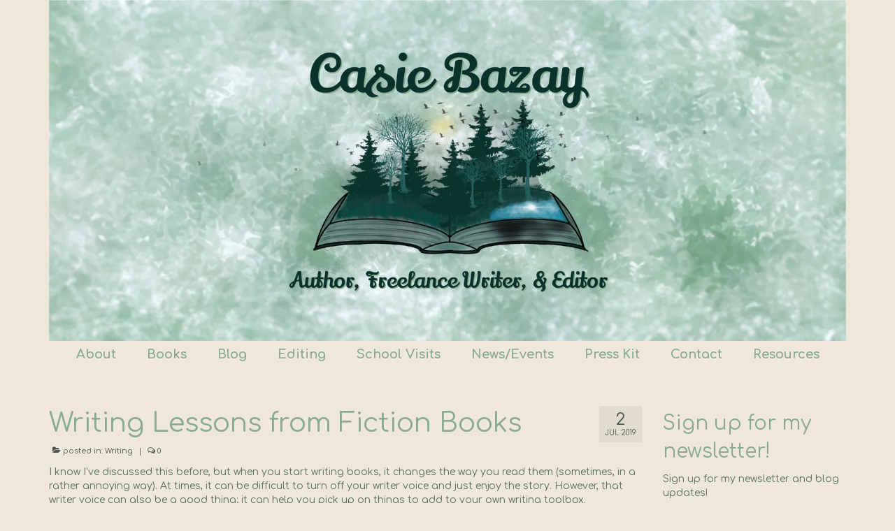

--- FILE ---
content_type: text/html; charset=UTF-8
request_url: https://casiebazay.com/writing-lessons-from-fiction-books/
body_size: 25455
content:
<!DOCTYPE html>
<html class="no-js" lang="en-US" prefix="og: https://ogp.me/ns#" itemscope="itemscope" itemtype="https://schema.org/WebPage">
<head><style>img.lazy{min-height:1px}</style><link href="https://casiebazay.com/wp-content/plugins/w3-total-cache/pub/js/lazyload.min.js" as="script">
  <meta charset="UTF-8">
  <meta name="viewport" content="width=device-width, initial-scale=1.0">
  <meta http-equiv="X-UA-Compatible" content="IE=edge">
  
<!-- Search Engine Optimization by Rank Math PRO - https://rankmath.com/ -->
<title>Writing Lessons from Fiction Books - Casie Bazay</title>
<meta name="description" content="I know I&#039;ve discussed this before, but when you start writing books, it changes the way you read them (sometimes, in a rather annoying way). At times, it can"/>
<meta name="robots" content="index, follow, max-snippet:-1, max-video-preview:-1, max-image-preview:large"/>
<link rel="canonical" href="https://casiebazay.com/writing-lessons-from-fiction-books/" />
<meta property="og:locale" content="en_US" />
<meta property="og:type" content="article" />
<meta property="og:title" content="Writing Lessons from Fiction Books - Casie Bazay" />
<meta property="og:description" content="I know I&#039;ve discussed this before, but when you start writing books, it changes the way you read them (sometimes, in a rather annoying way). At times, it can" />
<meta property="og:url" content="https://casiebazay.com/writing-lessons-from-fiction-books/" />
<meta property="og:site_name" content="Casie Bazay" />
<meta property="article:tag" content="Our Chemical Hearts" />
<meta property="article:tag" content="reading" />
<meta property="article:tag" content="Turtles All the Way Down" />
<meta property="article:tag" content="Within and Without" />
<meta property="article:tag" content="writing lessons" />
<meta property="article:tag" content="young adult contemporary" />
<meta property="article:section" content="Writing" />
<meta property="og:updated_time" content="2019-07-02T15:10:18-05:00" />
<meta property="og:image" content="https://casiebazay.com/wp-content/uploads/2019/07/h1754A753.gif" />
<meta property="og:image:secure_url" content="https://casiebazay.com/wp-content/uploads/2019/07/h1754A753.gif" />
<meta property="og:image:width" content="320" />
<meta property="og:image:height" content="240" />
<meta property="og:image:alt" content="Writing Lessons from Fiction Books" />
<meta property="og:image:type" content="image/gif" />
<meta property="article:published_time" content="2019-07-02T15:10:12-05:00" />
<meta property="article:modified_time" content="2019-07-02T15:10:18-05:00" />
<meta name="twitter:card" content="summary_large_image" />
<meta name="twitter:title" content="Writing Lessons from Fiction Books - Casie Bazay" />
<meta name="twitter:description" content="I know I&#039;ve discussed this before, but when you start writing books, it changes the way you read them (sometimes, in a rather annoying way). At times, it can" />
<meta name="twitter:creator" content="@CasieBazay" />
<meta name="twitter:image" content="https://casiebazay.com/wp-content/uploads/2019/07/h1754A753.gif" />
<meta name="twitter:label1" content="Written by" />
<meta name="twitter:data1" content="Casie" />
<meta name="twitter:label2" content="Time to read" />
<meta name="twitter:data2" content="6 minutes" />
<script type="application/ld+json" class="rank-math-schema-pro">{"@context":"https://schema.org","@graph":[{"@type":["Person","Organization"],"@id":"https://casiebazay.com/#person","name":"Casie Bazay","logo":{"@type":"ImageObject","@id":"https://casiebazay.com/#logo","url":"https://casiebazay.com/wp-content/uploads/2024/05/CB-New-web-art-square-name.jpg","contentUrl":"https://casiebazay.com/wp-content/uploads/2024/05/CB-New-web-art-square-name.jpg","caption":"Casie Bazay","inLanguage":"en-US","width":"1177","height":"1121"},"image":{"@type":"ImageObject","@id":"https://casiebazay.com/#logo","url":"https://casiebazay.com/wp-content/uploads/2024/05/CB-New-web-art-square-name.jpg","contentUrl":"https://casiebazay.com/wp-content/uploads/2024/05/CB-New-web-art-square-name.jpg","caption":"Casie Bazay","inLanguage":"en-US","width":"1177","height":"1121"}},{"@type":"WebSite","@id":"https://casiebazay.com/#website","url":"https://casiebazay.com","name":"Casie Bazay","publisher":{"@id":"https://casiebazay.com/#person"},"inLanguage":"en-US"},{"@type":"ImageObject","@id":"https://casiebazay.com/wp-content/uploads/2019/07/h1754A753.gif","url":"https://casiebazay.com/wp-content/uploads/2019/07/h1754A753.gif","width":"320","height":"240","inLanguage":"en-US"},{"@type":"WebPage","@id":"https://casiebazay.com/writing-lessons-from-fiction-books/#webpage","url":"https://casiebazay.com/writing-lessons-from-fiction-books/","name":"Writing Lessons from Fiction Books - Casie Bazay","datePublished":"2019-07-02T15:10:12-05:00","dateModified":"2019-07-02T15:10:18-05:00","isPartOf":{"@id":"https://casiebazay.com/#website"},"primaryImageOfPage":{"@id":"https://casiebazay.com/wp-content/uploads/2019/07/h1754A753.gif"},"inLanguage":"en-US"},{"@type":"Person","@id":"https://casiebazay.com/author/admin/","name":"Casie","url":"https://casiebazay.com/author/admin/","image":{"@type":"ImageObject","@id":"https://secure.gravatar.com/avatar/cd48eb5a76529a213bfde981691248d4b88c8d660054397d67273933942aae5f?s=96&amp;d=mm&amp;r=g","url":"https://secure.gravatar.com/avatar/cd48eb5a76529a213bfde981691248d4b88c8d660054397d67273933942aae5f?s=96&amp;d=mm&amp;r=g","caption":"Casie","inLanguage":"en-US"},"sameAs":["http://casiebazay.com","https://twitter.com/@CasieBazay"]},{"@type":"BlogPosting","headline":"Writing Lessons from Fiction Books - Casie Bazay","datePublished":"2019-07-02T15:10:12-05:00","dateModified":"2019-07-02T15:10:18-05:00","articleSection":"Writing","author":{"@id":"https://casiebazay.com/author/admin/","name":"Casie"},"publisher":{"@id":"https://casiebazay.com/#person"},"description":"I know I&#039;ve discussed this before, but when you start writing books, it changes the way you read them (sometimes, in a rather annoying way). At times, it can","name":"Writing Lessons from Fiction Books - Casie Bazay","@id":"https://casiebazay.com/writing-lessons-from-fiction-books/#richSnippet","isPartOf":{"@id":"https://casiebazay.com/writing-lessons-from-fiction-books/#webpage"},"image":{"@id":"https://casiebazay.com/wp-content/uploads/2019/07/h1754A753.gif"},"inLanguage":"en-US","mainEntityOfPage":{"@id":"https://casiebazay.com/writing-lessons-from-fiction-books/#webpage"}}]}</script>
<!-- /Rank Math WordPress SEO plugin -->

<link rel='dns-prefetch' href='//fonts.googleapis.com' />
<link rel="alternate" type="application/rss+xml" title="Casie Bazay &raquo; Feed" href="https://casiebazay.com/feed/" />
<link rel="alternate" type="application/rss+xml" title="Casie Bazay &raquo; Comments Feed" href="https://casiebazay.com/comments/feed/" />
<link rel="alternate" title="oEmbed (JSON)" type="application/json+oembed" href="https://casiebazay.com/wp-json/oembed/1.0/embed?url=https%3A%2F%2Fcasiebazay.com%2Fwriting-lessons-from-fiction-books%2F" />
<link rel="alternate" title="oEmbed (XML)" type="text/xml+oembed" href="https://casiebazay.com/wp-json/oembed/1.0/embed?url=https%3A%2F%2Fcasiebazay.com%2Fwriting-lessons-from-fiction-books%2F&#038;format=xml" />
<style id='wp-img-auto-sizes-contain-inline-css' type='text/css'>
img:is([sizes=auto i],[sizes^="auto," i]){contain-intrinsic-size:3000px 1500px}
/*# sourceURL=wp-img-auto-sizes-contain-inline-css */
</style>
<style id='wp-emoji-styles-inline-css' type='text/css'>

	img.wp-smiley, img.emoji {
		display: inline !important;
		border: none !important;
		box-shadow: none !important;
		height: 1em !important;
		width: 1em !important;
		margin: 0 0.07em !important;
		vertical-align: -0.1em !important;
		background: none !important;
		padding: 0 !important;
	}
/*# sourceURL=wp-emoji-styles-inline-css */
</style>
<style id='wp-block-library-inline-css' type='text/css'>
:root{--wp-block-synced-color:#7a00df;--wp-block-synced-color--rgb:122,0,223;--wp-bound-block-color:var(--wp-block-synced-color);--wp-editor-canvas-background:#ddd;--wp-admin-theme-color:#007cba;--wp-admin-theme-color--rgb:0,124,186;--wp-admin-theme-color-darker-10:#006ba1;--wp-admin-theme-color-darker-10--rgb:0,107,160.5;--wp-admin-theme-color-darker-20:#005a87;--wp-admin-theme-color-darker-20--rgb:0,90,135;--wp-admin-border-width-focus:2px}@media (min-resolution:192dpi){:root{--wp-admin-border-width-focus:1.5px}}.wp-element-button{cursor:pointer}:root .has-very-light-gray-background-color{background-color:#eee}:root .has-very-dark-gray-background-color{background-color:#313131}:root .has-very-light-gray-color{color:#eee}:root .has-very-dark-gray-color{color:#313131}:root .has-vivid-green-cyan-to-vivid-cyan-blue-gradient-background{background:linear-gradient(135deg,#00d084,#0693e3)}:root .has-purple-crush-gradient-background{background:linear-gradient(135deg,#34e2e4,#4721fb 50%,#ab1dfe)}:root .has-hazy-dawn-gradient-background{background:linear-gradient(135deg,#faaca8,#dad0ec)}:root .has-subdued-olive-gradient-background{background:linear-gradient(135deg,#fafae1,#67a671)}:root .has-atomic-cream-gradient-background{background:linear-gradient(135deg,#fdd79a,#004a59)}:root .has-nightshade-gradient-background{background:linear-gradient(135deg,#330968,#31cdcf)}:root .has-midnight-gradient-background{background:linear-gradient(135deg,#020381,#2874fc)}:root{--wp--preset--font-size--normal:16px;--wp--preset--font-size--huge:42px}.has-regular-font-size{font-size:1em}.has-larger-font-size{font-size:2.625em}.has-normal-font-size{font-size:var(--wp--preset--font-size--normal)}.has-huge-font-size{font-size:var(--wp--preset--font-size--huge)}.has-text-align-center{text-align:center}.has-text-align-left{text-align:left}.has-text-align-right{text-align:right}.has-fit-text{white-space:nowrap!important}#end-resizable-editor-section{display:none}.aligncenter{clear:both}.items-justified-left{justify-content:flex-start}.items-justified-center{justify-content:center}.items-justified-right{justify-content:flex-end}.items-justified-space-between{justify-content:space-between}.screen-reader-text{border:0;clip-path:inset(50%);height:1px;margin:-1px;overflow:hidden;padding:0;position:absolute;width:1px;word-wrap:normal!important}.screen-reader-text:focus{background-color:#ddd;clip-path:none;color:#444;display:block;font-size:1em;height:auto;left:5px;line-height:normal;padding:15px 23px 14px;text-decoration:none;top:5px;width:auto;z-index:100000}html :where(.has-border-color){border-style:solid}html :where([style*=border-top-color]){border-top-style:solid}html :where([style*=border-right-color]){border-right-style:solid}html :where([style*=border-bottom-color]){border-bottom-style:solid}html :where([style*=border-left-color]){border-left-style:solid}html :where([style*=border-width]){border-style:solid}html :where([style*=border-top-width]){border-top-style:solid}html :where([style*=border-right-width]){border-right-style:solid}html :where([style*=border-bottom-width]){border-bottom-style:solid}html :where([style*=border-left-width]){border-left-style:solid}html :where(img[class*=wp-image-]){height:auto;max-width:100%}:where(figure){margin:0 0 1em}html :where(.is-position-sticky){--wp-admin--admin-bar--position-offset:var(--wp-admin--admin-bar--height,0px)}@media screen and (max-width:600px){html :where(.is-position-sticky){--wp-admin--admin-bar--position-offset:0px}}

/*# sourceURL=wp-block-library-inline-css */
</style><style id='wp-block-heading-inline-css' type='text/css'>
h1:where(.wp-block-heading).has-background,h2:where(.wp-block-heading).has-background,h3:where(.wp-block-heading).has-background,h4:where(.wp-block-heading).has-background,h5:where(.wp-block-heading).has-background,h6:where(.wp-block-heading).has-background{padding:1.25em 2.375em}h1.has-text-align-left[style*=writing-mode]:where([style*=vertical-lr]),h1.has-text-align-right[style*=writing-mode]:where([style*=vertical-rl]),h2.has-text-align-left[style*=writing-mode]:where([style*=vertical-lr]),h2.has-text-align-right[style*=writing-mode]:where([style*=vertical-rl]),h3.has-text-align-left[style*=writing-mode]:where([style*=vertical-lr]),h3.has-text-align-right[style*=writing-mode]:where([style*=vertical-rl]),h4.has-text-align-left[style*=writing-mode]:where([style*=vertical-lr]),h4.has-text-align-right[style*=writing-mode]:where([style*=vertical-rl]),h5.has-text-align-left[style*=writing-mode]:where([style*=vertical-lr]),h5.has-text-align-right[style*=writing-mode]:where([style*=vertical-rl]),h6.has-text-align-left[style*=writing-mode]:where([style*=vertical-lr]),h6.has-text-align-right[style*=writing-mode]:where([style*=vertical-rl]){rotate:180deg}
/*# sourceURL=https://casiebazay.com/wp-includes/blocks/heading/style.min.css */
</style>
<style id='wp-block-image-inline-css' type='text/css'>
.wp-block-image>a,.wp-block-image>figure>a{display:inline-block}.wp-block-image img{box-sizing:border-box;height:auto;max-width:100%;vertical-align:bottom}@media not (prefers-reduced-motion){.wp-block-image img.hide{visibility:hidden}.wp-block-image img.show{animation:show-content-image .4s}}.wp-block-image[style*=border-radius] img,.wp-block-image[style*=border-radius]>a{border-radius:inherit}.wp-block-image.has-custom-border img{box-sizing:border-box}.wp-block-image.aligncenter{text-align:center}.wp-block-image.alignfull>a,.wp-block-image.alignwide>a{width:100%}.wp-block-image.alignfull img,.wp-block-image.alignwide img{height:auto;width:100%}.wp-block-image .aligncenter,.wp-block-image .alignleft,.wp-block-image .alignright,.wp-block-image.aligncenter,.wp-block-image.alignleft,.wp-block-image.alignright{display:table}.wp-block-image .aligncenter>figcaption,.wp-block-image .alignleft>figcaption,.wp-block-image .alignright>figcaption,.wp-block-image.aligncenter>figcaption,.wp-block-image.alignleft>figcaption,.wp-block-image.alignright>figcaption{caption-side:bottom;display:table-caption}.wp-block-image .alignleft{float:left;margin:.5em 1em .5em 0}.wp-block-image .alignright{float:right;margin:.5em 0 .5em 1em}.wp-block-image .aligncenter{margin-left:auto;margin-right:auto}.wp-block-image :where(figcaption){margin-bottom:1em;margin-top:.5em}.wp-block-image.is-style-circle-mask img{border-radius:9999px}@supports ((-webkit-mask-image:none) or (mask-image:none)) or (-webkit-mask-image:none){.wp-block-image.is-style-circle-mask img{border-radius:0;-webkit-mask-image:url('data:image/svg+xml;utf8,<svg viewBox="0 0 100 100" xmlns="http://www.w3.org/2000/svg"><circle cx="50" cy="50" r="50"/></svg>');mask-image:url('data:image/svg+xml;utf8,<svg viewBox="0 0 100 100" xmlns="http://www.w3.org/2000/svg"><circle cx="50" cy="50" r="50"/></svg>');mask-mode:alpha;-webkit-mask-position:center;mask-position:center;-webkit-mask-repeat:no-repeat;mask-repeat:no-repeat;-webkit-mask-size:contain;mask-size:contain}}:root :where(.wp-block-image.is-style-rounded img,.wp-block-image .is-style-rounded img){border-radius:9999px}.wp-block-image figure{margin:0}.wp-lightbox-container{display:flex;flex-direction:column;position:relative}.wp-lightbox-container img{cursor:zoom-in}.wp-lightbox-container img:hover+button{opacity:1}.wp-lightbox-container button{align-items:center;backdrop-filter:blur(16px) saturate(180%);background-color:#5a5a5a40;border:none;border-radius:4px;cursor:zoom-in;display:flex;height:20px;justify-content:center;opacity:0;padding:0;position:absolute;right:16px;text-align:center;top:16px;width:20px;z-index:100}@media not (prefers-reduced-motion){.wp-lightbox-container button{transition:opacity .2s ease}}.wp-lightbox-container button:focus-visible{outline:3px auto #5a5a5a40;outline:3px auto -webkit-focus-ring-color;outline-offset:3px}.wp-lightbox-container button:hover{cursor:pointer;opacity:1}.wp-lightbox-container button:focus{opacity:1}.wp-lightbox-container button:focus,.wp-lightbox-container button:hover,.wp-lightbox-container button:not(:hover):not(:active):not(.has-background){background-color:#5a5a5a40;border:none}.wp-lightbox-overlay{box-sizing:border-box;cursor:zoom-out;height:100vh;left:0;overflow:hidden;position:fixed;top:0;visibility:hidden;width:100%;z-index:100000}.wp-lightbox-overlay .close-button{align-items:center;cursor:pointer;display:flex;justify-content:center;min-height:40px;min-width:40px;padding:0;position:absolute;right:calc(env(safe-area-inset-right) + 16px);top:calc(env(safe-area-inset-top) + 16px);z-index:5000000}.wp-lightbox-overlay .close-button:focus,.wp-lightbox-overlay .close-button:hover,.wp-lightbox-overlay .close-button:not(:hover):not(:active):not(.has-background){background:none;border:none}.wp-lightbox-overlay .lightbox-image-container{height:var(--wp--lightbox-container-height);left:50%;overflow:hidden;position:absolute;top:50%;transform:translate(-50%,-50%);transform-origin:top left;width:var(--wp--lightbox-container-width);z-index:9999999999}.wp-lightbox-overlay .wp-block-image{align-items:center;box-sizing:border-box;display:flex;height:100%;justify-content:center;margin:0;position:relative;transform-origin:0 0;width:100%;z-index:3000000}.wp-lightbox-overlay .wp-block-image img{height:var(--wp--lightbox-image-height);min-height:var(--wp--lightbox-image-height);min-width:var(--wp--lightbox-image-width);width:var(--wp--lightbox-image-width)}.wp-lightbox-overlay .wp-block-image figcaption{display:none}.wp-lightbox-overlay button{background:none;border:none}.wp-lightbox-overlay .scrim{background-color:#fff;height:100%;opacity:.9;position:absolute;width:100%;z-index:2000000}.wp-lightbox-overlay.active{visibility:visible}@media not (prefers-reduced-motion){.wp-lightbox-overlay.active{animation:turn-on-visibility .25s both}.wp-lightbox-overlay.active img{animation:turn-on-visibility .35s both}.wp-lightbox-overlay.show-closing-animation:not(.active){animation:turn-off-visibility .35s both}.wp-lightbox-overlay.show-closing-animation:not(.active) img{animation:turn-off-visibility .25s both}.wp-lightbox-overlay.zoom.active{animation:none;opacity:1;visibility:visible}.wp-lightbox-overlay.zoom.active .lightbox-image-container{animation:lightbox-zoom-in .4s}.wp-lightbox-overlay.zoom.active .lightbox-image-container img{animation:none}.wp-lightbox-overlay.zoom.active .scrim{animation:turn-on-visibility .4s forwards}.wp-lightbox-overlay.zoom.show-closing-animation:not(.active){animation:none}.wp-lightbox-overlay.zoom.show-closing-animation:not(.active) .lightbox-image-container{animation:lightbox-zoom-out .4s}.wp-lightbox-overlay.zoom.show-closing-animation:not(.active) .lightbox-image-container img{animation:none}.wp-lightbox-overlay.zoom.show-closing-animation:not(.active) .scrim{animation:turn-off-visibility .4s forwards}}@keyframes show-content-image{0%{visibility:hidden}99%{visibility:hidden}to{visibility:visible}}@keyframes turn-on-visibility{0%{opacity:0}to{opacity:1}}@keyframes turn-off-visibility{0%{opacity:1;visibility:visible}99%{opacity:0;visibility:visible}to{opacity:0;visibility:hidden}}@keyframes lightbox-zoom-in{0%{transform:translate(calc((-100vw + var(--wp--lightbox-scrollbar-width))/2 + var(--wp--lightbox-initial-left-position)),calc(-50vh + var(--wp--lightbox-initial-top-position))) scale(var(--wp--lightbox-scale))}to{transform:translate(-50%,-50%) scale(1)}}@keyframes lightbox-zoom-out{0%{transform:translate(-50%,-50%) scale(1);visibility:visible}99%{visibility:visible}to{transform:translate(calc((-100vw + var(--wp--lightbox-scrollbar-width))/2 + var(--wp--lightbox-initial-left-position)),calc(-50vh + var(--wp--lightbox-initial-top-position))) scale(var(--wp--lightbox-scale));visibility:hidden}}
/*# sourceURL=https://casiebazay.com/wp-includes/blocks/image/style.min.css */
</style>
<style id='wp-block-paragraph-inline-css' type='text/css'>
.is-small-text{font-size:.875em}.is-regular-text{font-size:1em}.is-large-text{font-size:2.25em}.is-larger-text{font-size:3em}.has-drop-cap:not(:focus):first-letter{float:left;font-size:8.4em;font-style:normal;font-weight:100;line-height:.68;margin:.05em .1em 0 0;text-transform:uppercase}body.rtl .has-drop-cap:not(:focus):first-letter{float:none;margin-left:.1em}p.has-drop-cap.has-background{overflow:hidden}:root :where(p.has-background){padding:1.25em 2.375em}:where(p.has-text-color:not(.has-link-color)) a{color:inherit}p.has-text-align-left[style*="writing-mode:vertical-lr"],p.has-text-align-right[style*="writing-mode:vertical-rl"]{rotate:180deg}
/*# sourceURL=https://casiebazay.com/wp-includes/blocks/paragraph/style.min.css */
</style>
<style id='wp-block-spacer-inline-css' type='text/css'>
.wp-block-spacer{clear:both}
/*# sourceURL=https://casiebazay.com/wp-includes/blocks/spacer/style.min.css */
</style>
<style id='global-styles-inline-css' type='text/css'>
:root{--wp--preset--aspect-ratio--square: 1;--wp--preset--aspect-ratio--4-3: 4/3;--wp--preset--aspect-ratio--3-4: 3/4;--wp--preset--aspect-ratio--3-2: 3/2;--wp--preset--aspect-ratio--2-3: 2/3;--wp--preset--aspect-ratio--16-9: 16/9;--wp--preset--aspect-ratio--9-16: 9/16;--wp--preset--color--black: #000;--wp--preset--color--cyan-bluish-gray: #abb8c3;--wp--preset--color--white: #fff;--wp--preset--color--pale-pink: #f78da7;--wp--preset--color--vivid-red: #cf2e2e;--wp--preset--color--luminous-vivid-orange: #ff6900;--wp--preset--color--luminous-vivid-amber: #fcb900;--wp--preset--color--light-green-cyan: #7bdcb5;--wp--preset--color--vivid-green-cyan: #00d084;--wp--preset--color--pale-cyan-blue: #8ed1fc;--wp--preset--color--vivid-cyan-blue: #0693e3;--wp--preset--color--vivid-purple: #9b51e0;--wp--preset--color--virtue-primary: #88ab8e;--wp--preset--color--virtue-primary-light: #afc8ad;--wp--preset--color--very-light-gray: #eee;--wp--preset--color--very-dark-gray: #444;--wp--preset--gradient--vivid-cyan-blue-to-vivid-purple: linear-gradient(135deg,rgb(6,147,227) 0%,rgb(155,81,224) 100%);--wp--preset--gradient--light-green-cyan-to-vivid-green-cyan: linear-gradient(135deg,rgb(122,220,180) 0%,rgb(0,208,130) 100%);--wp--preset--gradient--luminous-vivid-amber-to-luminous-vivid-orange: linear-gradient(135deg,rgb(252,185,0) 0%,rgb(255,105,0) 100%);--wp--preset--gradient--luminous-vivid-orange-to-vivid-red: linear-gradient(135deg,rgb(255,105,0) 0%,rgb(207,46,46) 100%);--wp--preset--gradient--very-light-gray-to-cyan-bluish-gray: linear-gradient(135deg,rgb(238,238,238) 0%,rgb(169,184,195) 100%);--wp--preset--gradient--cool-to-warm-spectrum: linear-gradient(135deg,rgb(74,234,220) 0%,rgb(151,120,209) 20%,rgb(207,42,186) 40%,rgb(238,44,130) 60%,rgb(251,105,98) 80%,rgb(254,248,76) 100%);--wp--preset--gradient--blush-light-purple: linear-gradient(135deg,rgb(255,206,236) 0%,rgb(152,150,240) 100%);--wp--preset--gradient--blush-bordeaux: linear-gradient(135deg,rgb(254,205,165) 0%,rgb(254,45,45) 50%,rgb(107,0,62) 100%);--wp--preset--gradient--luminous-dusk: linear-gradient(135deg,rgb(255,203,112) 0%,rgb(199,81,192) 50%,rgb(65,88,208) 100%);--wp--preset--gradient--pale-ocean: linear-gradient(135deg,rgb(255,245,203) 0%,rgb(182,227,212) 50%,rgb(51,167,181) 100%);--wp--preset--gradient--electric-grass: linear-gradient(135deg,rgb(202,248,128) 0%,rgb(113,206,126) 100%);--wp--preset--gradient--midnight: linear-gradient(135deg,rgb(2,3,129) 0%,rgb(40,116,252) 100%);--wp--preset--font-size--small: 13px;--wp--preset--font-size--medium: 20px;--wp--preset--font-size--large: 36px;--wp--preset--font-size--x-large: 42px;--wp--preset--spacing--20: 0.44rem;--wp--preset--spacing--30: 0.67rem;--wp--preset--spacing--40: 1rem;--wp--preset--spacing--50: 1.5rem;--wp--preset--spacing--60: 2.25rem;--wp--preset--spacing--70: 3.38rem;--wp--preset--spacing--80: 5.06rem;--wp--preset--shadow--natural: 6px 6px 9px rgba(0, 0, 0, 0.2);--wp--preset--shadow--deep: 12px 12px 50px rgba(0, 0, 0, 0.4);--wp--preset--shadow--sharp: 6px 6px 0px rgba(0, 0, 0, 0.2);--wp--preset--shadow--outlined: 6px 6px 0px -3px rgb(255, 255, 255), 6px 6px rgb(0, 0, 0);--wp--preset--shadow--crisp: 6px 6px 0px rgb(0, 0, 0);}:where(.is-layout-flex){gap: 0.5em;}:where(.is-layout-grid){gap: 0.5em;}body .is-layout-flex{display: flex;}.is-layout-flex{flex-wrap: wrap;align-items: center;}.is-layout-flex > :is(*, div){margin: 0;}body .is-layout-grid{display: grid;}.is-layout-grid > :is(*, div){margin: 0;}:where(.wp-block-columns.is-layout-flex){gap: 2em;}:where(.wp-block-columns.is-layout-grid){gap: 2em;}:where(.wp-block-post-template.is-layout-flex){gap: 1.25em;}:where(.wp-block-post-template.is-layout-grid){gap: 1.25em;}.has-black-color{color: var(--wp--preset--color--black) !important;}.has-cyan-bluish-gray-color{color: var(--wp--preset--color--cyan-bluish-gray) !important;}.has-white-color{color: var(--wp--preset--color--white) !important;}.has-pale-pink-color{color: var(--wp--preset--color--pale-pink) !important;}.has-vivid-red-color{color: var(--wp--preset--color--vivid-red) !important;}.has-luminous-vivid-orange-color{color: var(--wp--preset--color--luminous-vivid-orange) !important;}.has-luminous-vivid-amber-color{color: var(--wp--preset--color--luminous-vivid-amber) !important;}.has-light-green-cyan-color{color: var(--wp--preset--color--light-green-cyan) !important;}.has-vivid-green-cyan-color{color: var(--wp--preset--color--vivid-green-cyan) !important;}.has-pale-cyan-blue-color{color: var(--wp--preset--color--pale-cyan-blue) !important;}.has-vivid-cyan-blue-color{color: var(--wp--preset--color--vivid-cyan-blue) !important;}.has-vivid-purple-color{color: var(--wp--preset--color--vivid-purple) !important;}.has-black-background-color{background-color: var(--wp--preset--color--black) !important;}.has-cyan-bluish-gray-background-color{background-color: var(--wp--preset--color--cyan-bluish-gray) !important;}.has-white-background-color{background-color: var(--wp--preset--color--white) !important;}.has-pale-pink-background-color{background-color: var(--wp--preset--color--pale-pink) !important;}.has-vivid-red-background-color{background-color: var(--wp--preset--color--vivid-red) !important;}.has-luminous-vivid-orange-background-color{background-color: var(--wp--preset--color--luminous-vivid-orange) !important;}.has-luminous-vivid-amber-background-color{background-color: var(--wp--preset--color--luminous-vivid-amber) !important;}.has-light-green-cyan-background-color{background-color: var(--wp--preset--color--light-green-cyan) !important;}.has-vivid-green-cyan-background-color{background-color: var(--wp--preset--color--vivid-green-cyan) !important;}.has-pale-cyan-blue-background-color{background-color: var(--wp--preset--color--pale-cyan-blue) !important;}.has-vivid-cyan-blue-background-color{background-color: var(--wp--preset--color--vivid-cyan-blue) !important;}.has-vivid-purple-background-color{background-color: var(--wp--preset--color--vivid-purple) !important;}.has-black-border-color{border-color: var(--wp--preset--color--black) !important;}.has-cyan-bluish-gray-border-color{border-color: var(--wp--preset--color--cyan-bluish-gray) !important;}.has-white-border-color{border-color: var(--wp--preset--color--white) !important;}.has-pale-pink-border-color{border-color: var(--wp--preset--color--pale-pink) !important;}.has-vivid-red-border-color{border-color: var(--wp--preset--color--vivid-red) !important;}.has-luminous-vivid-orange-border-color{border-color: var(--wp--preset--color--luminous-vivid-orange) !important;}.has-luminous-vivid-amber-border-color{border-color: var(--wp--preset--color--luminous-vivid-amber) !important;}.has-light-green-cyan-border-color{border-color: var(--wp--preset--color--light-green-cyan) !important;}.has-vivid-green-cyan-border-color{border-color: var(--wp--preset--color--vivid-green-cyan) !important;}.has-pale-cyan-blue-border-color{border-color: var(--wp--preset--color--pale-cyan-blue) !important;}.has-vivid-cyan-blue-border-color{border-color: var(--wp--preset--color--vivid-cyan-blue) !important;}.has-vivid-purple-border-color{border-color: var(--wp--preset--color--vivid-purple) !important;}.has-vivid-cyan-blue-to-vivid-purple-gradient-background{background: var(--wp--preset--gradient--vivid-cyan-blue-to-vivid-purple) !important;}.has-light-green-cyan-to-vivid-green-cyan-gradient-background{background: var(--wp--preset--gradient--light-green-cyan-to-vivid-green-cyan) !important;}.has-luminous-vivid-amber-to-luminous-vivid-orange-gradient-background{background: var(--wp--preset--gradient--luminous-vivid-amber-to-luminous-vivid-orange) !important;}.has-luminous-vivid-orange-to-vivid-red-gradient-background{background: var(--wp--preset--gradient--luminous-vivid-orange-to-vivid-red) !important;}.has-very-light-gray-to-cyan-bluish-gray-gradient-background{background: var(--wp--preset--gradient--very-light-gray-to-cyan-bluish-gray) !important;}.has-cool-to-warm-spectrum-gradient-background{background: var(--wp--preset--gradient--cool-to-warm-spectrum) !important;}.has-blush-light-purple-gradient-background{background: var(--wp--preset--gradient--blush-light-purple) !important;}.has-blush-bordeaux-gradient-background{background: var(--wp--preset--gradient--blush-bordeaux) !important;}.has-luminous-dusk-gradient-background{background: var(--wp--preset--gradient--luminous-dusk) !important;}.has-pale-ocean-gradient-background{background: var(--wp--preset--gradient--pale-ocean) !important;}.has-electric-grass-gradient-background{background: var(--wp--preset--gradient--electric-grass) !important;}.has-midnight-gradient-background{background: var(--wp--preset--gradient--midnight) !important;}.has-small-font-size{font-size: var(--wp--preset--font-size--small) !important;}.has-medium-font-size{font-size: var(--wp--preset--font-size--medium) !important;}.has-large-font-size{font-size: var(--wp--preset--font-size--large) !important;}.has-x-large-font-size{font-size: var(--wp--preset--font-size--x-large) !important;}
/*# sourceURL=global-styles-inline-css */
</style>

<style id='classic-theme-styles-inline-css' type='text/css'>
/*! This file is auto-generated */
.wp-block-button__link{color:#fff;background-color:#32373c;border-radius:9999px;box-shadow:none;text-decoration:none;padding:calc(.667em + 2px) calc(1.333em + 2px);font-size:1.125em}.wp-block-file__button{background:#32373c;color:#fff;text-decoration:none}
/*# sourceURL=/wp-includes/css/classic-themes.min.css */
</style>
<link rel='stylesheet' id='email-subscribers-css' href='https://casiebazay.com/wp-content/plugins/email-subscribers/lite/public/css/email-subscribers-public.css?ver=5.9.14' type='text/css' media='all' />
<style id='kadence-blocks-global-variables-inline-css' type='text/css'>
:root {--global-kb-font-size-sm:clamp(0.8rem, 0.73rem + 0.217vw, 0.9rem);--global-kb-font-size-md:clamp(1.1rem, 0.995rem + 0.326vw, 1.25rem);--global-kb-font-size-lg:clamp(1.75rem, 1.576rem + 0.543vw, 2rem);--global-kb-font-size-xl:clamp(2.25rem, 1.728rem + 1.63vw, 3rem);--global-kb-font-size-xxl:clamp(2.5rem, 1.456rem + 3.26vw, 4rem);--global-kb-font-size-xxxl:clamp(2.75rem, 0.489rem + 7.065vw, 6rem);}:root {--global-palette1: #3182CE;--global-palette2: #2B6CB0;--global-palette3: #1A202C;--global-palette4: #2D3748;--global-palette5: #4A5568;--global-palette6: #718096;--global-palette7: #EDF2F7;--global-palette8: #F7FAFC;--global-palette9: #ffffff;}
/*# sourceURL=kadence-blocks-global-variables-inline-css */
</style>
<link rel='stylesheet' id='virtue_theme-css' href='https://casiebazay.com/wp-content/themes/virtue/assets/css/virtue.css?ver=3.4.14' type='text/css' media='all' />
<link rel='stylesheet' id='virtue_skin-css' href='https://casiebazay.com/wp-content/themes/virtue/assets/css/skins/default.css?ver=3.4.14' type='text/css' media='all' />
<link rel='stylesheet' id='redux-google-fonts-virtue-css' href='https://fonts.googleapis.com/css?family=Comfortaa%3A300%2C400%2C500%2C600%2C700%7CLato%3A700&#038;subset=latin&#038;ver=6.9' type='text/css' media='all' />
<script type="text/javascript" src="https://casiebazay.com/wp-includes/js/jquery/jquery.min.js?ver=3.7.1" id="jquery-core-js"></script>
<script type="text/javascript" src="https://casiebazay.com/wp-includes/js/jquery/jquery-migrate.min.js?ver=3.4.1" id="jquery-migrate-js"></script>
<link rel="https://api.w.org/" href="https://casiebazay.com/wp-json/" /><link rel="alternate" title="JSON" type="application/json" href="https://casiebazay.com/wp-json/wp/v2/posts/675" /><link rel="EditURI" type="application/rsd+xml" title="RSD" href="https://casiebazay.com/xmlrpc.php?rsd" />
<meta name="generator" content="WordPress 6.9" />
<link rel='shortlink' href='https://casiebazay.com/?p=675' />
<style type="text/css">#logo {padding-top:0px;}#logo {padding-bottom:0px;}#logo {margin-left:0px;}#logo {margin-right:0px;}#nav-main {margin-top:0px;}#nav-main {margin-bottom:10px;}.headerfont, .tp-caption {font-family:Comfortaa;}.topbarmenu ul li {font-family:Comfortaa;}.home-message:hover {background-color:#88ab8e; background-color: rgba(136, 171, 142, 0.6);}
  nav.woocommerce-pagination ul li a:hover, .wp-pagenavi a:hover, .panel-heading .accordion-toggle, .variations .kad_radio_variations label:hover, .variations .kad_radio_variations label.selectedValue {border-color: #88ab8e;}
  a, #nav-main ul.sf-menu ul li a:hover, .product_price ins .amount, .price ins .amount, .color_primary, .primary-color, #logo a.brand, #nav-main ul.sf-menu a:hover,
  .woocommerce-message:before, .woocommerce-info:before, #nav-second ul.sf-menu a:hover, .footerclass a:hover, .posttags a:hover, .subhead a:hover, .nav-trigger-case:hover .kad-menu-name, 
  .nav-trigger-case:hover .kad-navbtn, #kadbreadcrumbs a:hover, #wp-calendar a, .star-rating, .has-virtue-primary-color {color: #88ab8e;}
.widget_price_filter .ui-slider .ui-slider-handle, .product_item .kad_add_to_cart:hover, .product_item:hover a.button:hover, .product_item:hover .kad_add_to_cart:hover, .kad-btn-primary, html .woocommerce-page .widget_layered_nav ul.yith-wcan-label li a:hover, html .woocommerce-page .widget_layered_nav ul.yith-wcan-label li.chosen a,
.product-category.grid_item a:hover h5, .woocommerce-message .button, .widget_layered_nav_filters ul li a, .widget_layered_nav ul li.chosen a, .wpcf7 input.wpcf7-submit, .yith-wcan .yith-wcan-reset-navigation,
#containerfooter .menu li a:hover, .bg_primary, .portfolionav a:hover, .home-iconmenu a:hover, p.demo_store, .topclass, #commentform .form-submit #submit, .kad-hover-bg-primary:hover, .widget_shopping_cart_content .checkout,
.login .form-row .button, .variations .kad_radio_variations label.selectedValue, #payment #place_order, .wpcf7 input.wpcf7-back, .shop_table .actions input[type=submit].checkout-button, .cart_totals .checkout-button, input[type="submit"].button, .order-actions .button, .has-virtue-primary-background-color {background: #88ab8e;}a:hover, .has-virtue-primary-light-color {color: #afc8ad;} .kad-btn-primary:hover, .login .form-row .button:hover, #payment #place_order:hover, .yith-wcan .yith-wcan-reset-navigation:hover, .widget_shopping_cart_content .checkout:hover,
	.woocommerce-message .button:hover, #commentform .form-submit #submit:hover, .wpcf7 input.wpcf7-submit:hover, .widget_layered_nav_filters ul li a:hover, .cart_totals .checkout-button:hover,
	.widget_layered_nav ul li.chosen a:hover, .shop_table .actions input[type=submit].checkout-button:hover, .wpcf7 input.wpcf7-back:hover, .order-actions .button:hover, input[type="submit"].button:hover, .product_item:hover .kad_add_to_cart, .product_item:hover a.button, .has-virtue-primary-light-background-color {background: #afc8ad;}.color_gray, .subhead, .subhead a, .posttags, .posttags a, .product_meta a {color:#49544a;}input[type=number]::-webkit-inner-spin-button, input[type=number]::-webkit-outer-spin-button { -webkit-appearance: none; margin: 0; } input[type=number] {-moz-appearance: textfield;}.quantity input::-webkit-outer-spin-button,.quantity input::-webkit-inner-spin-button {display: none;}#containerfooter h3, #containerfooter, .footercredits p, .footerclass a, .footernav ul li a {color:#88ab8e;}.contentclass, .nav-tabs>.active>a, .nav-tabs>.active>a:hover, .nav-tabs>.active>a:focus {background:#eee7da    ;}.topclass {background:#eee7da    ;}.headerclass {background:#eee7da    ;}.mobileclass {background:#eee7da    ;}.footerclass {background:#eee7da    ;}body {background:#eee7da ; background-position: 0% 0%;   }.kad-hidepostauthortop, .postauthortop {display:none;}.product_item .product_details h5 {text-transform: none;}@media (max-width: 979px) {.nav-trigger .nav-trigger-case {position: static; display: block; width: 100%;}} @media (-webkit-min-device-pixel-ratio: 2), (min-resolution: 192dpi) {#logo .kad-standard-logo {display: none;} #logo .kad-retina-logo {display: block;}}.product_item .product_details h5 {min-height:40px;}.kad-topbar-left, .kad-topbar-left .topbarmenu {float:right;} .kad-topbar-left .topbar_social, .kad-topbar-left .topbarmenu ul, .kad-topbar-left .kad-cart-total,.kad-topbar-right #topbar-search .form-search{float:left}[class*="wp-image"] {-webkit-box-shadow: none;-moz-box-shadow: none;box-shadow: none;border:none;}[class*="wp-image"]:hover {-webkit-box-shadow: none;-moz-box-shadow: none;box-shadow: none;border:none;}.light-dropshaddow {-webkit-box-shadow: none;-moz-box-shadow: none;box-shadow: none;}.entry-content p { margin-bottom:16px;}.home-iconmenu a i {
    font-size: 48px;
    color: #88AB8E;
    display: block;
    padding-top: 20px;
}

.footercredits p, .footerclass a, .footernav ul li a {
    color: #88AB8E;
text-align: center}

.footerclass .footercol3 {
    display: flex;
    justify-content: flex-end;
}</style><script type="text/javascript" id="google_gtagjs" src="https://www.googletagmanager.com/gtag/js?id=G-64ZHT9WZDE" async="async"></script>
<script type="text/javascript" id="google_gtagjs-inline">
/* <![CDATA[ */
window.dataLayer = window.dataLayer || [];function gtag(){dataLayer.push(arguments);}gtag('js', new Date());gtag('config', 'G-64ZHT9WZDE', {} );
/* ]]> */
</script>
<link rel="icon" href="https://casiebazay.com/wp-content/uploads/2024/04/cropped-New-web-art-32x32.jpeg" sizes="32x32" />
<link rel="icon" href="https://casiebazay.com/wp-content/uploads/2024/04/cropped-New-web-art-192x192.jpeg" sizes="192x192" />
<link rel="apple-touch-icon" href="https://casiebazay.com/wp-content/uploads/2024/04/cropped-New-web-art-180x180.jpeg" />
<meta name="msapplication-TileImage" content="https://casiebazay.com/wp-content/uploads/2024/04/cropped-New-web-art-270x270.jpeg" />
		<style type="text/css" id="wp-custom-css">
			/*
You can add your own CSS here.

Click the help icon above to learn more.
*/



.btn {
margin-bottom: 20px;
	}		</style>
		<style type="text/css" title="dynamic-css" class="options-output">header #logo a.brand,.logofont{line-height:71px;color:#bcd1c7;font-size:15px;}.kad_tagline{font-family:Comfortaa;line-height:25px;font-weight:normal;font-style:normal;color:#373737;font-size:17px;}.product_item .product_details h5{font-family:Lato;line-height:20px;font-weight:700;font-style:normal;font-size:16px;}h1{font-family:Comfortaa;line-height:40px;font-weight:400;font-style:normal;color:#88ab8e;font-size:38px;}h2{font-family:Comfortaa;line-height:40px;font-weight:normal;font-style:normal;color:#88ab8e;font-size:32px;}h3{font-family:Comfortaa;line-height:40px;font-weight:normal;font-style:normal;color:#88ab8e;font-size:28px;}h4{font-family:Comfortaa;line-height:40px;font-weight:normal;font-style:normal;color:#88ab8e;font-size:24px;}h5{font-family:Comfortaa;line-height:24px;font-weight:700;font-style:normal;color:#88ab8e;font-size:18px;}body{font-family:Comfortaa;line-height:20px;font-weight:400;font-style:normal;color:#58705f;font-size:14px;}#nav-main ul.sf-menu a{font-family:Comfortaa;line-height:18px;font-weight:700;font-style:normal;color:#88ab8e;font-size:18px;}#nav-second ul.sf-menu a{font-family:Comfortaa;line-height:22px;font-weight:400;font-style:normal;color:#88ab8e;font-size:18px;}.kad-nav-inner .kad-mnav, .kad-mobile-nav .kad-nav-inner li a,.nav-trigger-case{font-family:Comfortaa;line-height:20px;font-weight:400;font-style:normal;color:#88ab8e;font-size:16px;}</style></head>
<body class="wp-singular post-template-default single single-post postid-675 single-format-standard wp-embed-responsive wp-theme-virtue wide writing-lessons-from-fiction-books">
	<div id="kt-skip-link"><a href="#content">Skip to Main Content</a></div>
	<div id="wrapper" class="container">
	<header class="banner headerclass" itemscope itemtype="https://schema.org/WPHeader">
		<div class="container">
		<div class="row">
			<div class="col-md-12 clearfix kad-header-left">
				<div id="logo" class="logocase">
					<a class="brand logofont" href="https://casiebazay.com/">
													<div id="thelogo">
								<img src="data:image/svg+xml,%3Csvg%20xmlns='http://www.w3.org/2000/svg'%20viewBox='0%200%202409%201032'%3E%3C/svg%3E" data-src="https://casiebazay.com/wp-content/uploads/2024/05/CB-New-web-art-lrg-name.jpg" alt="Casie Bazay" width="2409" height="1032" class="kad-standard-logo lazy" />
																<img src="data:image/svg+xml,%3Csvg%20xmlns='http://www.w3.org/2000/svg'%20viewBox='0%200%202560%20929'%3E%3C/svg%3E" data-src="https://casiebazay.com/wp-content/uploads/2024/05/New-web-art-wide-name-scaled.jpg" alt="Casie Bazay" width="2560" height="929" class="kad-retina-logo lazy" style="max-height:1032px" />
															</div>
												</a>
									</div> <!-- Close #logo -->
			</div><!-- close logo span -->
							<div class="col-md-12 kad-header-right">
					<nav id="nav-main" class="clearfix" itemscope itemtype="https://schema.org/SiteNavigationElement">
						<ul id="menu-main" class="sf-menu"><li  class=" menu-item-141"><a href="https://casiebazay.com/about/"><span>About</span></a></li>
<li  class=" menu-item-40"><a href="https://casiebazay.com/books/"><span>Books</span></a></li>
<li  class=" current_page_parent menu-item-38"><a href="https://casiebazay.com/blog/"><span>Blog</span></a></li>
<li  class=" menu-item-39"><a href="https://casiebazay.com/editing/"><span>Editing</span></a></li>
<li  class=" menu-item-2323"><a href="https://casiebazay.com/oklahoma-author-school-visits/"><span>School Visits</span></a></li>
<li  class=" menu-item-1646"><a href="https://casiebazay.com/news-events/"><span>News/Events</span></a></li>
<li  class=" menu-item-1648"><a href="https://casiebazay.com/press-kit/"><span>Press Kit</span></a></li>
<li  class=" menu-item-37"><a href="https://casiebazay.com/contact/"><span>Contact</span></a></li>
<li  class=" menu-item-4320"><a href="https://casiebazay.com/ya-mg-author-read-alouds/"><span>Resources</span></a></li>
</ul>					</nav> 
				</div> <!-- Close menuclass-->
			       
		</div> <!-- Close Row -->
					<div id="mobile-nav-trigger" class="nav-trigger">
				<button class="nav-trigger-case mobileclass collapsed" data-toggle="collapse" data-target=".kad-nav-collapse">
					<span class="kad-navbtn"><i class="icon-reorder"></i></span>
					<span class="kad-menu-name">Menu</span>
				</button>
			</div>
			<div id="kad-mobile-nav" class="kad-mobile-nav">
				<div class="kad-nav-inner mobileclass">
					<div class="kad-nav-collapse">
					<ul id="menu-main-1" class="kad-mnav"><li  class=" menu-item-141"><a href="https://casiebazay.com/about/"><span>About</span></a></li>
<li  class=" menu-item-40"><a href="https://casiebazay.com/books/"><span>Books</span></a></li>
<li  class=" current_page_parent menu-item-38"><a href="https://casiebazay.com/blog/"><span>Blog</span></a></li>
<li  class=" menu-item-39"><a href="https://casiebazay.com/editing/"><span>Editing</span></a></li>
<li  class=" menu-item-2323"><a href="https://casiebazay.com/oklahoma-author-school-visits/"><span>School Visits</span></a></li>
<li  class=" menu-item-1646"><a href="https://casiebazay.com/news-events/"><span>News/Events</span></a></li>
<li  class=" menu-item-1648"><a href="https://casiebazay.com/press-kit/"><span>Press Kit</span></a></li>
<li  class=" menu-item-37"><a href="https://casiebazay.com/contact/"><span>Contact</span></a></li>
<li  class=" menu-item-4320"><a href="https://casiebazay.com/ya-mg-author-read-alouds/"><span>Resources</span></a></li>
</ul>					</div>
				</div>
			</div>
		 
	</div> <!-- Close Container -->
	</header>
	<div class="wrap contentclass" role="document">

	<div id="content" class="container">
	<div class="row single-article" itemscope itemtype="https://schema.org/BlogPosting">
		<div class="main col-lg-9 col-md-8" role="main">
					<article class="post-675 post type-post status-publish format-standard has-post-thumbnail hentry category-writing tag-our-chemical-hearts tag-reading tag-turtles-all-the-way-down tag-within-and-without tag-writing-lessons tag-young-adult-contemporary">
			<div class="meta_post_image" itemprop="image" itemscope itemtype="https://schema.org/ImageObject"><meta itemprop="url" content="https://casiebazay.com/wp-content/uploads/2019/07/h1754A753.gif"><meta itemprop="width" content="320"><meta itemprop="height" content="240"></div><div class="postmeta updated color_gray">
	<div class="postdate bg-lightgray headerfont">
		<meta itemprop="datePublished" content="2019-07-02T15:10:18-05:00">
		<span class="postday">2</span>
		Jul 2019	</div>
</div>				<header>

				<h1 class="entry-title" itemprop="name headline">Writing Lessons from Fiction Books</h1><div class="subhead">
    <span class="postauthortop author vcard">
    <i class="icon-user"></i> by  <span itemprop="author"><a href="https://casiebazay.com/author/admin/" class="fn" rel="author">Casie</a></span> |</span>
      
    <span class="postedintop"><i class="icon-folder-open"></i> posted in: <a href="https://casiebazay.com/category/writing/" rel="category tag">Writing</a></span>     <span class="kad-hidepostedin">|</span>
    <span class="postcommentscount">
    <i class="icon-comments-alt"></i> 0    </span>
</div>				
				</header>

				<div class="entry-content" itemprop="articleBody">
					
<p>I know I&#8217;ve discussed this before, but when you start writing books, it changes the way you read them (sometimes, in a rather annoying way). At times, it can be difficult to turn off your writer voice and just enjoy the story. However, that writer voice can also be a good thing; it can help you pick up on things to add to your own writing toolbox.  </p>



<div style="height:20px" aria-hidden="true" class="wp-block-spacer"></div>



<p>I&#8217;ve been downing as many YA contemporary novels as I can lately because 1.) I love reading YA contemporary and 2.) I mainly write YA contemporary. (Reading widely in your writing genre is always a smart idea, if you didn&#8217;t know.) But as I read, I&#8217;ve been trying glean at least one writing lesson from each book. Ok, so <em>lesson</em> may not quite be the right word here, but I try to find something that I can either improve on in my own writing or perhaps, something I think I should avoid.</p>



<div style="height:20px" aria-hidden="true" class="wp-block-spacer"></div>



<p>Of course, my take-away from a book may be very different from someone else&#8217;s take-away, but I thought I&#8217;d give you a few examples. Here are the last three books I&#8217;ve read, as well as the &#8220;lessons&#8221; I learned from them:</p>



<div style="height:42px" aria-hidden="true" class="wp-block-spacer"></div>



<h4 class="wp-block-heading"><a rel="noreferrer noopener" aria-label="Within and Without (opens in a new tab)" href="https://amzn.to/2Jg1Qtc" target="_blank"><strong>Within and Without</strong></a><strong> by Deborah Maroulis</strong></h4>



<div class="wp-block-image"><figure class="alignright is-resized"><a href="https://www.amazon.com/gp/product/B07PB1KWYC/ref=as_li_ss_il?ref=dbs_p2d_P_R_popup_yes_pony_T1&amp;linkCode=li3&amp;tag=thenatheahor-20&amp;linkId=61ce3d00a1f8770996ef3710892b6b40&amp;language=en_US" target="_blank" rel="noreferrer noopener"><img class="lazy" fetchpriority="high" decoding="async" src="data:image/svg+xml,%3Csvg%20xmlns='http://www.w3.org/2000/svg'%20viewBox='0%200%20238%20356'%3E%3C/svg%3E" data-src="//ws-na.amazon-adsystem.com/widgets/q?_encoding=UTF8&amp;ASIN=B07PB1KWYC&amp;Format=_SL250_&amp;ID=AsinImage&amp;MarketPlace=US&amp;ServiceVersion=20070822&amp;WS=1&amp;tag=thenatheahor-20&amp;language=en_US" alt="" width="238" height="356"/></a></figure></div>



<p>I don&#8217;t tend to read a lot of &#8220;issue&#8221; books, but Deborah is an online writing friend, and I wanted to support her. Plus, I read the intro of this book back before it was published and enjoyed her writing. I was pleasantly surprised with the overall story. <em>Within and Without </em>is about a teen girl (Wren) who moves to her granny&#8217;s vineyard with her mom after her parents&#8217; divorce. Like many girls (both teen and adult), Wren struggles with her self-image. But unlike most, she develops an eating disorder as a result&#8211;one which steadily gets worse, especially after she gains the attention of her crush. <em>Within and Without</em> is a story of friendship, first love, and ultimately, learning to love yourself, and it&#8217;s definitely worth the read.</p>



<div style="height:20px" aria-hidden="true" class="wp-block-spacer"></div>



<p>Story aside, one of the author&#8217;s strengths was her lovely descriptions. She really rooted us in the scene with some of these descriptions, which ultimately pull us into the story all the more.</p>



<div style="height:20px" aria-hidden="true" class="wp-block-spacer"></div>



<p>Example: <em>He hands me a single daisy, his fingers lingering over mine. The light behind him casts a defining shadow on his face, making his eyes seem larger than normal. They sparkle, the blue pooled in the gray reflecting in his shirt.</em></p>



<div style="height:20px" aria-hidden="true" class="wp-block-spacer"></div>



<p>It&#8217;s a small moment, but the emotional impact is strengthened by the author&#8217;s vivid descriptions. </p>



<div style="height:20px" aria-hidden="true" class="wp-block-spacer"></div>



<p>As a writer who tends to skimp on this kind of thing (especially in early drafts), I was appreciative. It&#8217;s definitely something I need to work on.</p>



<div style="height:51px" aria-hidden="true" class="wp-block-spacer"></div>



<h4 class="wp-block-heading"><a rel="noreferrer noopener" aria-label="Turtles All the Way Down (opens in a new tab)" href="https://amzn.to/2JezVdj" target="_blank"><strong>Turtles All the Way Down</strong></a><strong> by John Green</strong></h4>



<div class="wp-block-image"><figure class="alignleft is-resized"><a href="https://www.amazon.com/Turtles-All-Down-John-Green-ebook/dp/B072SSMC4H/ref=as_li_ss_il?crid=Z5V292W3TVNG&amp;keywords=turtles+all+the+way+down+john+green&amp;qid=1561918814&amp;s=digital-text&amp;sprefix=turtles+all+the+way+down,digital-text,269&amp;sr=1-1&amp;linkCode=li3&amp;tag=thenatheahor-20&amp;linkId=783d48fc2e86907615acd485bd0c9045&amp;language=en_US" target="_blank" rel="noreferrer noopener"><img class="lazy" decoding="async" src="data:image/svg+xml,%3Csvg%20xmlns='http://www.w3.org/2000/svg'%20viewBox='0%200%20233%20350'%3E%3C/svg%3E" data-src="//ws-na.amazon-adsystem.com/widgets/q?_encoding=UTF8&amp;ASIN=B072SSMC4H&amp;Format=_SL250_&amp;ID=AsinImage&amp;MarketPlace=US&amp;ServiceVersion=20070822&amp;WS=1&amp;tag=thenatheahor-20&amp;language=en_US" alt="" width="233" height="350"/></a></figure></div>



<p>This story is essentially a missing person mystery wrapped up inside a bigger story of friendship, first love, and self-acceptance. The main take-away for me, though, was Green&#8217;s ability to create such quirky, interesting characters. They&#8217;re not your every day, run-of-the-mill teens. They&#8217;re smart. They&#8217;re wacky. And they&#8217;re memorable. It&#8217;s something we should all strive to achieve in our stories. </p>



<div style="height:20px" aria-hidden="true" class="wp-block-spacer"></div>



<p>Many of us have read a book or two by John Green, I&#8217;m sure. I&#8217;ve read almost all of them, but wasn&#8217;t completely intrigued upon seeing this title on the shelf for some reason. I mean, I love turtles and all, but I just wasn&#8217;t sure what it would be about. I&#8217;ll also admit that when I checked it out from the library and first started reading, I wasn&#8217;t hooked right away. But it&#8217;s John Green . . . so I kept going (I can only dream of rising to this level of authorship some day!) Green&#8217;s writing is always strong, and he&#8217;s known for his clever story-telling abilities, but the main character of this particular story (Aza) was definitely odd&#8211;so much so that it was difficult for me to connect with her at first. But once I realized she was mentally ill (suffering from OCD), I softened toward her. By the time I hit the middle of the book, I was all in&#8211;I needed to know how Aza&#8217;s story would end. I was not disappointed. </p>



<div style="height:20px" aria-hidden="true" class="wp-block-spacer"></div>



<p>By the way, I can almost guarantee you the title is not what you think it is!</p>



<div style="height:51px" aria-hidden="true" class="wp-block-spacer"></div>



<h4 class="wp-block-heading"><a rel="noreferrer noopener" aria-label="Our Chemical Hearts (opens in a new tab)" href="https://amzn.to/2NmmxZL" target="_blank"><strong>Our Chemical Hearts</strong></a><strong> by Krystal Sutherland</strong></h4>



<p>On a recent vacation, my husband and I stopped into a bookstore, where naturally, I decided to buy a few books. After browsing the young adult section for a while, I picked up <em>Our Chemical Hearts</em> because 1.) I was intrigued by the title, and 2.) It was a female writer with a male MC. Since I&#8217;m working on a dual POV story in which one main character happens to be male, I knew I might learn a thing or two. After all, it can be tricky writing from the perspective of the opposite sex (something John Green tends to do a lot, too). </p>



<div style="height:20px" aria-hidden="true" class="wp-block-spacer"></div>



<div class="wp-block-image"><figure class="alignright is-resized"><a href="https://www.amazon.com/Our-Chemical-Hearts-Krystal-Sutherland-ebook/dp/B0191ZL5RG/ref=as_li_ss_il?keywords=our+chemical+hearts&amp;qid=1561920800&amp;s=digital-text&amp;sr=1-1&amp;linkCode=li3&amp;tag=thenatheahor-20&amp;linkId=1182f31ee4c799b6fcc02e1a7c27d784&amp;language=en_US" target="_blank" rel="noreferrer noopener"><img class="lazy" decoding="async" src="data:image/svg+xml,%3Csvg%20xmlns='http://www.w3.org/2000/svg'%20viewBox='0%200%20238%20356'%3E%3C/svg%3E" data-src="//ws-na.amazon-adsystem.com/widgets/q?_encoding=UTF8&amp;ASIN=B0191ZL5RG&amp;Format=_SL250_&amp;ID=AsinImage&amp;MarketPlace=US&amp;ServiceVersion=20070822&amp;WS=1&amp;tag=thenatheahor-20&amp;language=en_US" alt="" width="238" height="356"/></a></figure></div>



<p>Again, the writing was stellar in this story, but after just having finished a John Green novel, I found a few too many similarities for my taste. It might just be me, but it felt like this debut author might have emulated one of her favorite author&#8217;s style a little too much (she recommends two of his books in the front-matter section.) But then again, maybe I wouldn&#8217;t have noticed at all had I not just read a John Green book . . . but I&#8217;ll move on.</p>



<div style="height:20px" aria-hidden="true" class="wp-block-spacer"></div>



<p><em>Our Chemical Hearts</em> is about a teenage boy who falls for the new girl at school&#8211;a girl who&#8217;s obviously experienced some pretty serious recent trauma. It becomes clear, early on, what that trauma is, but the story still held my interest as I wanted to see how their relationship would progress. There was one fairly big surprise (which I won&#8217;t give away), but by the 3/4 point, I was fairly sure of how the story would end. This isn&#8217;t necessarily a bad thing. It&#8217;s still a great novel, both humorous and heartfelt. </p>



<div style="height:20px" aria-hidden="true" class="wp-block-spacer"></div>



<p>Similar to John Green&#8217;s book, the lesson I picked up on was really making each character shine. I read a quote once that went something like this: &#8220;Treat your side characters as if they&#8217;re the most important person in the story.&#8221; Those words have stuck with me, and it&#8217;s obvious that Sutherland has pretty much mastered this skill. Each of her side characters is quirky, witty, and memorable. I especially enjoyed the weirdly lovable and hilarious Murray, aka Muz, the main character&#8217;s Australian best bud.</p>



<div style="height:44px" aria-hidden="true" class="wp-block-spacer"></div>



<p>I&#8217;ve just begun reading Sarah Dessen&#8217;s <a rel="noreferrer noopener" aria-label="Along for the Ride (opens in a new tab)" href="https://amzn.to/2JethDH" target="_blank">Along for the Ride</a> because Sutherland also had this book listed in her reading recommendations. I&#8217;ve always enjoyed Dessen&#8217;s writing and saw this title at the library, so I decided to check it out.</p>



<div style="height:20px" aria-hidden="true" class="wp-block-spacer"></div>



<p>I&#8217;m only a little ways in, but what I&#8217;ve already picked up on is Dessen&#8217;s ability to make the ordinary interesting and beautiful. Her characters are somewhat subdued compared to those in the last two books I read and they also tend to experience common, real-life teen situations (in this case, going to stay with Dad and his new wife + their new baby for the summer), but Dessen always manages to make her stories enjoyable as well as endearing. </p>



<div style="height:20px" aria-hidden="true" class="wp-block-spacer"></div>



<p>So those are my examples. Now, it&#8217;s time to come up with your own! Feel free to share any books you&#8217;ve learned a writing &#8220;lesson&#8221; from in the comments&#8211;whether it&#8217;s something you admired and would like to improve on yourself OR if it&#8217;s something you vow never ever to do. 🙂</p>



<div style="height:38px" aria-hidden="true" class="wp-block-spacer"></div>



<p></p>



<p></p>



<p></p>



<p></p>



<p></p>



<p></p>



<p></p>
				</div>

				<footer class="single-footer">
				<span class="posttags"><i class="icon-tag"></i><a href="https://casiebazay.com/tag/our-chemical-hearts/" rel="tag">Our Chemical Hearts</a>, <a href="https://casiebazay.com/tag/reading/" rel="tag">reading</a>, <a href="https://casiebazay.com/tag/turtles-all-the-way-down/" rel="tag">Turtles All the Way Down</a>, <a href="https://casiebazay.com/tag/within-and-without/" rel="tag">Within and Without</a>, <a href="https://casiebazay.com/tag/writing-lessons/" rel="tag">writing lessons</a>, <a href="https://casiebazay.com/tag/young-adult-contemporary/" rel="tag">young adult contemporary</a></span><meta itemscope itemprop="mainEntityOfPage" content="https://casiebazay.com/writing-lessons-from-fiction-books/" itemType="https://schema.org/WebPage" itemid="https://casiebazay.com/writing-lessons-from-fiction-books/"><meta itemprop="dateModified" content="2019-07-02T15:10:18-05:00"><div itemprop="publisher" itemscope itemtype="https://schema.org/Organization"><div itemprop="logo" itemscope itemtype="https://schema.org/ImageObject"><meta itemprop="url" content="https://casiebazay.com/wp-content/uploads/2024/05/CB-New-web-art-lrg-name.jpg"><meta itemprop="width" content="2409"><meta itemprop="height" content="1032"></div><meta itemprop="name" content="Casie Bazay"></div>				</footer>
			</article>
					</div>
		<aside class="col-lg-3 col-md-4 kad-sidebar" role="complementary" itemscope itemtype="https://schema.org/WPSideBar">
	<div class="sidebar">
		<section id="email-subscribers-form-2" class="widget-1 widget-first widget widget_email-subscribers-form"><div class="widget-inner"><h3> Sign up for my newsletter! </h3><div class="emaillist" id="es_form_f1-n1"><form action="/writing-lessons-from-fiction-books/#es_form_f1-n1" method="post" class="es_subscription_form es_shortcode_form " id="es_subscription_form_69780b77688dc" data-source="ig-es" data-form-id="1"><div class="es_caption">Sign up for my newsletter and blog updates!</div><div class="es-field-wrap"><label>Name*<br /><input type="text" name="esfpx_name" class="ig_es_form_field_name" placeholder="" value="" required="required" /></label></div><div class="es-field-wrap ig-es-form-field"><label class="es-field-label">Email*<br /><input class="es_required_field es_txt_email ig_es_form_field_email ig-es-form-input" type="email" name="esfpx_email" value="" placeholder="" required="required" /></label></div><input type="hidden" name="esfpx_lists[]" value="ade7f18481c6" /><input type="hidden" name="esfpx_form_id" value="1" /><input type="hidden" name="es" value="subscribe" />
			<input type="hidden" name="esfpx_es_form_identifier" value="f1-n1" />
			<input type="hidden" name="esfpx_es_email_page" value="675" />
			<input type="hidden" name="esfpx_es_email_page_url" value="https://casiebazay.com/writing-lessons-from-fiction-books/" />
			<input type="hidden" name="esfpx_status" value="Unconfirmed" />
			<input type="hidden" name="esfpx_es-subscribe" id="es-subscribe-69780b77688dc" value="f88ad4e21b" />
			<label style="position:absolute;top:-99999px;left:-99999px;z-index:-99;" aria-hidden="true"><span hidden>Please leave this field empty.</span><input type="email" name="esfpx_es_hp_email" class="es_required_field" tabindex="-1" autocomplete="-1" value="" /></label><label style="display: inline"><input type="checkbox" name="es_gdpr_consent" value="true" required="required" />&nbsp;Please accept terms and conditions</label><br /><input type="submit" name="submit" class="es_subscription_form_submit es_submit_button es_textbox_button" id="es_subscription_form_submit_69780b77688dc" value="Subscribe" /><span class="es_spinner_image" id="spinner-image"><img class="lazy" src="data:image/svg+xml,%3Csvg%20xmlns='http://www.w3.org/2000/svg'%20viewBox='0%200%201%201'%3E%3C/svg%3E" data-src="https://casiebazay.com/wp-content/plugins/email-subscribers/lite/public/images/spinner.gif" alt="Loading" /></span></form><span class="es_subscription_message " id="es_subscription_message_69780b77688dc" role="alert" aria-live="assertive"></span></div></div></section>
		<section id="recent-posts-2" class="widget-2 widget widget_recent_entries"><div class="widget-inner">
		<h3>Recent Posts</h3>
		<ul>
											<li>
					<a href="https://casiebazay.com/the-scoop-of-being-on-sub/">The Scoop of Being on Sub . . .</a>
									</li>
											<li>
					<a href="https://casiebazay.com/a-labor-day-of-love/">A Labor (Day) of Love</a>
									</li>
											<li>
					<a href="https://casiebazay.com/how-to-write-a-synopsis-that-doesnt-suck/">How to Write a Synopsis (that doesn&#8217;t suck!)</a>
									</li>
											<li>
					<a href="https://casiebazay.com/first-books-second-chances/">First Books &#038; Second Chances</a>
									</li>
											<li>
					<a href="https://casiebazay.com/middle-grade-escapade/">Middle Grade Escapade</a>
									</li>
					</ul>

		</div></section><section id="archives-2" class="widget-3 widget widget_archive"><div class="widget-inner"><h3>Archives</h3>		<label class="screen-reader-text" for="archives-dropdown-2">Archives</label>
		<select id="archives-dropdown-2" name="archive-dropdown">
			
			<option value="">Select Month</option>
				<option value='https://casiebazay.com/2024/10/'> October 2024 &nbsp;(1)</option>
	<option value='https://casiebazay.com/2024/09/'> September 2024 &nbsp;(1)</option>
	<option value='https://casiebazay.com/2024/07/'> July 2024 &nbsp;(1)</option>
	<option value='https://casiebazay.com/2024/04/'> April 2024 &nbsp;(1)</option>
	<option value='https://casiebazay.com/2024/02/'> February 2024 &nbsp;(1)</option>
	<option value='https://casiebazay.com/2023/12/'> December 2023 &nbsp;(1)</option>
	<option value='https://casiebazay.com/2023/11/'> November 2023 &nbsp;(1)</option>
	<option value='https://casiebazay.com/2023/05/'> May 2023 &nbsp;(1)</option>
	<option value='https://casiebazay.com/2023/03/'> March 2023 &nbsp;(1)</option>
	<option value='https://casiebazay.com/2023/01/'> January 2023 &nbsp;(1)</option>
	<option value='https://casiebazay.com/2022/12/'> December 2022 &nbsp;(1)</option>
	<option value='https://casiebazay.com/2022/09/'> September 2022 &nbsp;(1)</option>
	<option value='https://casiebazay.com/2022/07/'> July 2022 &nbsp;(1)</option>
	<option value='https://casiebazay.com/2022/06/'> June 2022 &nbsp;(1)</option>
	<option value='https://casiebazay.com/2022/03/'> March 2022 &nbsp;(1)</option>
	<option value='https://casiebazay.com/2022/02/'> February 2022 &nbsp;(1)</option>
	<option value='https://casiebazay.com/2022/01/'> January 2022 &nbsp;(1)</option>
	<option value='https://casiebazay.com/2021/12/'> December 2021 &nbsp;(1)</option>
	<option value='https://casiebazay.com/2021/10/'> October 2021 &nbsp;(1)</option>
	<option value='https://casiebazay.com/2021/09/'> September 2021 &nbsp;(1)</option>
	<option value='https://casiebazay.com/2021/08/'> August 2021 &nbsp;(1)</option>
	<option value='https://casiebazay.com/2021/07/'> July 2021 &nbsp;(1)</option>
	<option value='https://casiebazay.com/2021/05/'> May 2021 &nbsp;(1)</option>
	<option value='https://casiebazay.com/2021/03/'> March 2021 &nbsp;(1)</option>
	<option value='https://casiebazay.com/2021/02/'> February 2021 &nbsp;(1)</option>
	<option value='https://casiebazay.com/2021/01/'> January 2021 &nbsp;(1)</option>
	<option value='https://casiebazay.com/2020/12/'> December 2020 &nbsp;(1)</option>
	<option value='https://casiebazay.com/2020/11/'> November 2020 &nbsp;(1)</option>
	<option value='https://casiebazay.com/2020/10/'> October 2020 &nbsp;(1)</option>
	<option value='https://casiebazay.com/2020/09/'> September 2020 &nbsp;(1)</option>
	<option value='https://casiebazay.com/2020/08/'> August 2020 &nbsp;(1)</option>
	<option value='https://casiebazay.com/2020/07/'> July 2020 &nbsp;(1)</option>
	<option value='https://casiebazay.com/2020/06/'> June 2020 &nbsp;(1)</option>
	<option value='https://casiebazay.com/2020/05/'> May 2020 &nbsp;(1)</option>
	<option value='https://casiebazay.com/2020/04/'> April 2020 &nbsp;(1)</option>
	<option value='https://casiebazay.com/2020/03/'> March 2020 &nbsp;(1)</option>
	<option value='https://casiebazay.com/2020/02/'> February 2020 &nbsp;(1)</option>
	<option value='https://casiebazay.com/2020/01/'> January 2020 &nbsp;(1)</option>
	<option value='https://casiebazay.com/2019/12/'> December 2019 &nbsp;(1)</option>
	<option value='https://casiebazay.com/2019/11/'> November 2019 &nbsp;(1)</option>
	<option value='https://casiebazay.com/2019/10/'> October 2019 &nbsp;(1)</option>
	<option value='https://casiebazay.com/2019/09/'> September 2019 &nbsp;(2)</option>
	<option value='https://casiebazay.com/2019/07/'> July 2019 &nbsp;(1)</option>
	<option value='https://casiebazay.com/2019/06/'> June 2019 &nbsp;(1)</option>
	<option value='https://casiebazay.com/2019/05/'> May 2019 &nbsp;(2)</option>
	<option value='https://casiebazay.com/2019/04/'> April 2019 &nbsp;(1)</option>
	<option value='https://casiebazay.com/2019/03/'> March 2019 &nbsp;(1)</option>
	<option value='https://casiebazay.com/2019/02/'> February 2019 &nbsp;(1)</option>
	<option value='https://casiebazay.com/2019/01/'> January 2019 &nbsp;(2)</option>
	<option value='https://casiebazay.com/2018/12/'> December 2018 &nbsp;(1)</option>
	<option value='https://casiebazay.com/2018/11/'> November 2018 &nbsp;(2)</option>
	<option value='https://casiebazay.com/2018/10/'> October 2018 &nbsp;(2)</option>
	<option value='https://casiebazay.com/2018/09/'> September 2018 &nbsp;(2)</option>
	<option value='https://casiebazay.com/2018/08/'> August 2018 &nbsp;(2)</option>
	<option value='https://casiebazay.com/2018/07/'> July 2018 &nbsp;(2)</option>
	<option value='https://casiebazay.com/2018/06/'> June 2018 &nbsp;(2)</option>
	<option value='https://casiebazay.com/2018/05/'> May 2018 &nbsp;(2)</option>
	<option value='https://casiebazay.com/2018/04/'> April 2018 &nbsp;(2)</option>
	<option value='https://casiebazay.com/2018/03/'> March 2018 &nbsp;(2)</option>
	<option value='https://casiebazay.com/2018/02/'> February 2018 &nbsp;(2)</option>
	<option value='https://casiebazay.com/2018/01/'> January 2018 &nbsp;(2)</option>
	<option value='https://casiebazay.com/2017/12/'> December 2017 &nbsp;(2)</option>
	<option value='https://casiebazay.com/2017/11/'> November 2017 &nbsp;(3)</option>
	<option value='https://casiebazay.com/2017/10/'> October 2017 &nbsp;(2)</option>
	<option value='https://casiebazay.com/2017/09/'> September 2017 &nbsp;(3)</option>
	<option value='https://casiebazay.com/2017/08/'> August 2017 &nbsp;(2)</option>
	<option value='https://casiebazay.com/2017/07/'> July 2017 &nbsp;(2)</option>

		</select>

			<script type="text/javascript">
/* <![CDATA[ */

( ( dropdownId ) => {
	const dropdown = document.getElementById( dropdownId );
	function onSelectChange() {
		setTimeout( () => {
			if ( 'escape' === dropdown.dataset.lastkey ) {
				return;
			}
			if ( dropdown.value ) {
				document.location.href = dropdown.value;
			}
		}, 250 );
	}
	function onKeyUp( event ) {
		if ( 'Escape' === event.key ) {
			dropdown.dataset.lastkey = 'escape';
		} else {
			delete dropdown.dataset.lastkey;
		}
	}
	function onClick() {
		delete dropdown.dataset.lastkey;
	}
	dropdown.addEventListener( 'keyup', onKeyUp );
	dropdown.addEventListener( 'click', onClick );
	dropdown.addEventListener( 'change', onSelectChange );
})( "archives-dropdown-2" );

//# sourceURL=WP_Widget_Archives%3A%3Awidget
/* ]]> */
</script>
</div></section><section id="widget_kadence_social-2" class="widget-4 widget-last widget widget_kadence_social"><div class="widget-inner">    <div class="virtue_social_widget clearfix">
      
<a href="https://www.facebook.com/casiebazayediting/" class="facebook_link" title="Facebook" target="_blank" data-toggle="tooltip" data-placement="top" data-original-title="Facebook"><i class="icon-facebook"></i></a><a href="https://twitter.com/CasieBazay" class="twitter_link" title="X formerly Twitter" target="_blank" data-toggle="tooltip" data-placement="top" data-original-title="X formerly Twitter"><i class="icon-twitter"></i></a><a href="https://www.instagram.com/casie_bazay/" class="instagram_link" title="Instagram" target="_blank" data-toggle="tooltip" data-placement="top" data-original-title="Instagram"><i class="icon-instagram"></i></a><a href="https://www.youtube.com/channel/UCcr7Nd-fr2pWyYCPytex-wQ" class="youtube_link" title="YouTube" target="_blank" data-toggle="tooltip" data-placement="top" data-original-title="YouTube"><i class="icon-youtube"></i></a><a href="https://www.linkedin.com/in/casie-bazay-6a33b1134/" class="linkedin_link" title="LinkedIn" target="_blank" data-toggle="tooltip" data-placement="top" data-original-title="LinkedIn"><i class="icon-linkedin"></i></a>    </div>
  </div></section>	</div><!-- /.sidebar -->
</aside><!-- /aside -->
			</div><!-- /.row-->
		</div><!-- /.content -->
	</div><!-- /.wrap -->
	<footer id="containerfooter" class="footerclass" itemscope itemtype="https://schema.org/WPFooter">
  <div class="container">
  	<div class="row">
  								         
					<div class="col-md-4 footercol3">
					<div class="widget-1 widget-first footer-widget"><aside id="block-4" class="widget widget_block"><link rel='stylesheet' id='kadence-blocks-search-css' href='https://casiebazay.com/wp-content/plugins/kadence-blocks/dist/style-blocks-search.css?ver=3.6.0' type='text/css' media='all' />
<style>.kb-search3524bf-1c .kb-search-input[type="text"]{font-size:var(--global-kb-font-size-lg, 2rem);font-family:-apple-system,BlinkMacSystemFont,"Segoe UI",Roboto,Oxygen-Sans,Ubuntu,Cantarell,"Helvetica Neue",sans-serif, "Apple Color Emoji", "Segoe UI Emoji", "Segoe UI Symbol";padding-top:var(--global-kb-spacing-xxs, 0.5rem);padding-bottom:var(--global-kb-spacing-xxs, 0.5rem);border-top:1px solid #88ab8e;border-right:1px solid #88ab8e;border-bottom:1px solid #88ab8e;border-left:1px solid #88ab8e;color:#88ab8e;}.kb-search3524bf-1c .kb-search-input[type="text"]::placeholder{color:#88ab8e;}.kb-search3524bf-1c .kb-search-icon svg{stroke:#88ab8e;fill:none;}.kb-search3524bf-1c:hover .kb-search-icon svg{stroke:#000;fill:none;}.kb-search3524bf-1c .kb-search-close-btn svg{fill:none;}.kb-search3524bf-1c .kb-search-close-btn{font-size:50px;}.kb-search3524bf-1c .kb-search-close-btn:hover svg{fill:none;}@media all and (max-width: 1024px){.kb-search3524bf-1c .kb-search-input[type="text"]{border-top:1px solid #88ab8e;border-right:1px solid #88ab8e;border-bottom:1px solid #88ab8e;border-left:1px solid #88ab8e;}}@media all and (max-width: 767px){.kb-search3524bf-1c .kb-search-input[type="text"]{border-top:1px solid #88ab8e;border-right:1px solid #88ab8e;border-bottom:1px solid #88ab8e;border-left:1px solid #88ab8e;}}</style><div class="kb-search kb-search3524bf-1c wp-block-kadence-search"><form class="kb-search-form" role="search" method="get" action="https://casiebazay.com/"><div class="kb-search-input-wrapper"><input name="s" type="text" class="kb-search-input" placeholder="Search" aria-label="Search"><button type="submit" class="kb-search-icon-submit" aria-label="Search"><span class="kb-search-icon"><svg viewBox="0 0 24 24"  fill="none" stroke="currentColor" stroke-width="2" stroke-linecap="round" stroke-linejoin="round" xmlns="http://www.w3.org/2000/svg"  role="img"><circle cx="11" cy="11" r="8"/><line x1="21" y1="21" x2="16.65" y2="16.65"/></svg></span></button></div></form></div></aside></div>					</div> 
	            			        </div>
        <div class="footercredits clearfix">
    		
    		        	<p>&copy; 2026 Casie Bazay 
- Site by <a href="http://willoid.com">willoid.com</a></p>
    	</div>

  </div>

</footer>

		</div><!--Wrapper-->
		<script type="speculationrules">
{"prefetch":[{"source":"document","where":{"and":[{"href_matches":"/*"},{"not":{"href_matches":["/wp-*.php","/wp-admin/*","/wp-content/uploads/*","/wp-content/*","/wp-content/plugins/*","/wp-content/themes/virtue/*","/*\\?(.+)"]}},{"not":{"selector_matches":"a[rel~=\"nofollow\"]"}},{"not":{"selector_matches":".no-prefetch, .no-prefetch a"}}]},"eagerness":"conservative"}]}
</script>
<a rel="nofollow" style="display:none" href="https://casiebazay.com/?blackhole=35837f2b76" title="Do NOT follow this link or you will be banned from the site!">Casie Bazay</a>
<script type="text/javascript" id="email-subscribers-js-extra">
/* <![CDATA[ */
var es_data = {"messages":{"es_empty_email_notice":"Please enter email address","es_rate_limit_notice":"You need to wait for some time before subscribing again","es_single_optin_success_message":"Successfully Subscribed.","es_email_exists_notice":"Email Address already exists!","es_unexpected_error_notice":"Oops.. Unexpected error occurred.","es_invalid_email_notice":"Invalid email address","es_try_later_notice":"Please try after some time"},"es_ajax_url":"https://casiebazay.com/wp-admin/admin-ajax.php"};
//# sourceURL=email-subscribers-js-extra
/* ]]> */
</script>
<script type="text/javascript" src="https://casiebazay.com/wp-content/plugins/email-subscribers/lite/public/js/email-subscribers-public.js?ver=5.9.14" id="email-subscribers-js"></script>
<script type="text/javascript" src="https://casiebazay.com/wp-content/themes/virtue/assets/js/min/bootstrap-min.js?ver=3.4.14" id="bootstrap-js"></script>
<script type="text/javascript" src="https://casiebazay.com/wp-includes/js/hoverIntent.min.js?ver=1.10.2" id="hoverIntent-js"></script>
<script type="text/javascript" src="https://casiebazay.com/wp-includes/js/imagesloaded.min.js?ver=5.0.0" id="imagesloaded-js"></script>
<script type="text/javascript" src="https://casiebazay.com/wp-includes/js/masonry.min.js?ver=4.2.2" id="masonry-js"></script>
<script type="text/javascript" src="https://casiebazay.com/wp-content/themes/virtue/assets/js/min/plugins-min.js?ver=3.4.14" id="virtue_plugins-js"></script>
<script type="text/javascript" src="https://casiebazay.com/wp-content/themes/virtue/assets/js/min/magnific-popup-min.js?ver=3.4.14" id="magnific-popup-js"></script>
<script type="text/javascript" id="virtue-lightbox-init-js-extra">
/* <![CDATA[ */
var virtue_lightbox = {"loading":"Loading...","of":"%curr% of %total%","error":"The Image could not be loaded."};
//# sourceURL=virtue-lightbox-init-js-extra
/* ]]> */
</script>
<script type="text/javascript" src="https://casiebazay.com/wp-content/themes/virtue/assets/js/min/virtue-lightbox-init-min.js?ver=3.4.14" id="virtue-lightbox-init-js"></script>
<script type="text/javascript" src="https://casiebazay.com/wp-content/themes/virtue/assets/js/min/main-min.js?ver=3.4.14" id="virtue_main-js"></script>
<script type="text/javascript" src="https://casiebazay.com/wp-content/plugins/kadence-blocks/includes/assets/js/kb-search.min.js?ver=3.6.0" id="kadence-blocks-search-js"></script>
<script id="wp-emoji-settings" type="application/json">
{"baseUrl":"https://s.w.org/images/core/emoji/17.0.2/72x72/","ext":".png","svgUrl":"https://s.w.org/images/core/emoji/17.0.2/svg/","svgExt":".svg","source":{"concatemoji":"https://casiebazay.com/wp-includes/js/wp-emoji-release.min.js?ver=6.9"}}
</script>
<script type="module">
/* <![CDATA[ */
/*! This file is auto-generated */
const a=JSON.parse(document.getElementById("wp-emoji-settings").textContent),o=(window._wpemojiSettings=a,"wpEmojiSettingsSupports"),s=["flag","emoji"];function i(e){try{var t={supportTests:e,timestamp:(new Date).valueOf()};sessionStorage.setItem(o,JSON.stringify(t))}catch(e){}}function c(e,t,n){e.clearRect(0,0,e.canvas.width,e.canvas.height),e.fillText(t,0,0);t=new Uint32Array(e.getImageData(0,0,e.canvas.width,e.canvas.height).data);e.clearRect(0,0,e.canvas.width,e.canvas.height),e.fillText(n,0,0);const a=new Uint32Array(e.getImageData(0,0,e.canvas.width,e.canvas.height).data);return t.every((e,t)=>e===a[t])}function p(e,t){e.clearRect(0,0,e.canvas.width,e.canvas.height),e.fillText(t,0,0);var n=e.getImageData(16,16,1,1);for(let e=0;e<n.data.length;e++)if(0!==n.data[e])return!1;return!0}function u(e,t,n,a){switch(t){case"flag":return n(e,"\ud83c\udff3\ufe0f\u200d\u26a7\ufe0f","\ud83c\udff3\ufe0f\u200b\u26a7\ufe0f")?!1:!n(e,"\ud83c\udde8\ud83c\uddf6","\ud83c\udde8\u200b\ud83c\uddf6")&&!n(e,"\ud83c\udff4\udb40\udc67\udb40\udc62\udb40\udc65\udb40\udc6e\udb40\udc67\udb40\udc7f","\ud83c\udff4\u200b\udb40\udc67\u200b\udb40\udc62\u200b\udb40\udc65\u200b\udb40\udc6e\u200b\udb40\udc67\u200b\udb40\udc7f");case"emoji":return!a(e,"\ud83e\u1fac8")}return!1}function f(e,t,n,a){let r;const o=(r="undefined"!=typeof WorkerGlobalScope&&self instanceof WorkerGlobalScope?new OffscreenCanvas(300,150):document.createElement("canvas")).getContext("2d",{willReadFrequently:!0}),s=(o.textBaseline="top",o.font="600 32px Arial",{});return e.forEach(e=>{s[e]=t(o,e,n,a)}),s}function r(e){var t=document.createElement("script");t.src=e,t.defer=!0,document.head.appendChild(t)}a.supports={everything:!0,everythingExceptFlag:!0},new Promise(t=>{let n=function(){try{var e=JSON.parse(sessionStorage.getItem(o));if("object"==typeof e&&"number"==typeof e.timestamp&&(new Date).valueOf()<e.timestamp+604800&&"object"==typeof e.supportTests)return e.supportTests}catch(e){}return null}();if(!n){if("undefined"!=typeof Worker&&"undefined"!=typeof OffscreenCanvas&&"undefined"!=typeof URL&&URL.createObjectURL&&"undefined"!=typeof Blob)try{var e="postMessage("+f.toString()+"("+[JSON.stringify(s),u.toString(),c.toString(),p.toString()].join(",")+"));",a=new Blob([e],{type:"text/javascript"});const r=new Worker(URL.createObjectURL(a),{name:"wpTestEmojiSupports"});return void(r.onmessage=e=>{i(n=e.data),r.terminate(),t(n)})}catch(e){}i(n=f(s,u,c,p))}t(n)}).then(e=>{for(const n in e)a.supports[n]=e[n],a.supports.everything=a.supports.everything&&a.supports[n],"flag"!==n&&(a.supports.everythingExceptFlag=a.supports.everythingExceptFlag&&a.supports[n]);var t;a.supports.everythingExceptFlag=a.supports.everythingExceptFlag&&!a.supports.flag,a.supports.everything||((t=a.source||{}).concatemoji?r(t.concatemoji):t.wpemoji&&t.twemoji&&(r(t.twemoji),r(t.wpemoji)))});
//# sourceURL=https://casiebazay.com/wp-includes/js/wp-emoji-loader.min.js
/* ]]> */
</script>
	<script>window.w3tc_lazyload=1,window.lazyLoadOptions={elements_selector:".lazy",callback_loaded:function(t){var e;try{e=new CustomEvent("w3tc_lazyload_loaded",{detail:{e:t}})}catch(a){(e=document.createEvent("CustomEvent")).initCustomEvent("w3tc_lazyload_loaded",!1,!1,{e:t})}window.dispatchEvent(e)}}</script><script async src="https://casiebazay.com/wp-content/plugins/w3-total-cache/pub/js/lazyload.min.js"></script></body>
</html>
<!--
Performance optimized by W3 Total Cache. Learn more: https://www.boldgrid.com/w3-total-cache/?utm_source=w3tc&utm_medium=footer_comment&utm_campaign=free_plugin

Page Caching using Disk: Enhanced 
Lazy Loading

Served from: casiebazay.com @ 2026-01-26 18:48:55 by W3 Total Cache
-->